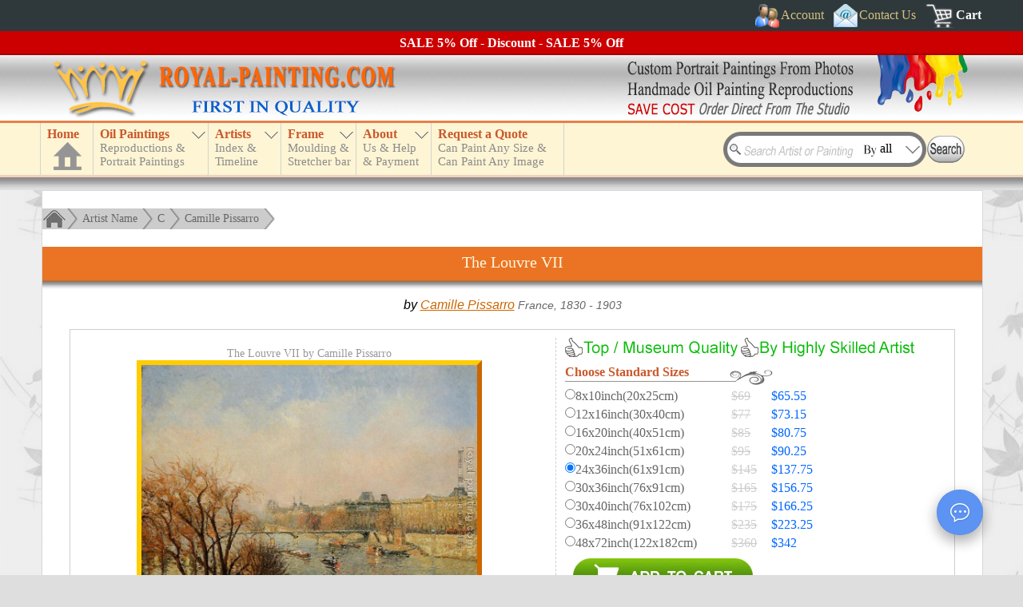

--- FILE ---
content_type: text/css
request_url: https://www.royal-painting.com/hgx-support/_f-hgx-SupportBox.css
body_size: 1796
content:
@font-face {
    font-family: hgx-supportBtn;
    src: url(hgx-supportBtn.ttf);
    font-weight: 400;
    font-style: normal
}
.hgx-SupportBox-right-bottom {
    position: relative;z-index: 999
}
.hgx-SupportBox-right-bottom * {
    margin: 0;
    padding: 0;
    box-sizing: content-box
}
.hgx-SupportBox-right-bottom .hgx-support-btn-style{
    right: 50px;
    bottom: 50px
}
.hgx-SupportBox-right-bottom .hgx-support-panel{
    right: 50px;
    bottom: 10px
}

/*影子*/
.hgx-support-btn-style, .hgx-support-panel{
    box-shadow: 0 8px 17px 0 rgba(0, 0, 0, .2), 0 6px 20px 0 rgba(0, 0, 0, .19)
}
.hgx-support-btn:hover {
    box-shadow: 0 12px 15px 0 rgba(0, 0, 0, .24), 0 17px 50px 0 rgba(0, 0, 0, .19)
}

.hgx-support-panel {
    position: fixed;
    height: 540px;
    width: 360px;
    background: #f9f9f9;
    overflow: hidden;
    z-index: 2;
    border-radius: 2px;
    -webkit-transform-origin: center bottom;
    transform-origin: center bottom
}
.hgx-support-panel_close{
    position: absolute;
    text-indent: -9999px;
    background: url([data-uri]) no-repeat 50%;
    opacity: 0.6;
    height: 30px;
    width: 30px;
    right: 10px;
    top: 3px;
    overflow: visible
    cursor: pointer;
}

.hgx-support-panel_close:hover {
    opacity: 1
}
.hgx-support-header {
    position: relative;
    z-index: 2;
    max-height: 360px;
    background: #00A4E6;
    box-shadow: 0 1px 3px rgba(0, 0, 0, 0.2);
}
.hgx-support-header img {

    /*display: inline-block;*/
    margin: 10px 5px 8px 15px;
	float:left;
    border-radius: 100%;
    box-shadow: 0 2px 4px rgba(0, 0, 0, 0.1);
    height: 40px;
    width: 40px;
}

.hgx-support-header h2 {
    line-height: 1;
    margin: 0;
    padding-top:10px;
    margin-bottom: 10px;
    font-size: 14px;
	color:#fff;
}

.hgx-support-header p {
    font-size: 10px;
	color:#fff;
}

.hgx-support-btn{
	color:#ffffff; 
	background:#4677C1;
    position: fixed;
    cursor: pointer;
    overflow: hidden;/*visible*/
    z-index: 10;
    -webkit-font-smoothing: antialiased
}

.hgx-support-btn:hover {
    -webkit-transform: scale(1.05);
    transform: scale(1.05)
}

.hgx-support-btn-style {
    width: 56px;
    line-height: 54px;
    text-align: center;
    background: #5d94f3;
    border-radius: 100%;
    color: #fff;
    border: 1px solid rgba(0, 0, 0, .05);
    -webkit-transform-origin: center bottom;
    transform-origin: center bottom
}

.hgx-support-btn-style:before {
    font-family: hgx-supportBtn !important;
    font-size: 24px;
    display: inline-block;
    vertical-align: middle;
    text-shadow: 0 1px 2px rgba(0, 0, 0, .15)
}
.hgx-support-btn-style span {
    display: none
}

.hgx-support-btn-icon:before {
    content: "\e60b"
}
/* ---------------------------------- end: hgx-sbox-popup -----------------------------   */
.hgx-support-body{background: #fff;margin: 0 15px 15px 15px}
.hgx-support-body_head{border-bottom:1px solid #e5e5e5;padding:10px}
.hgx-support-body_head h3, .hgx-support-body_head p{font-size:14px;font-weight:lighter;color:#666}
.hgx-support-body_card{padding:10px;}
.form_item_title{margin-left:5px}
.form_item_title label{font-size:14px;font-weight:lighter;color:#303030}
.form_item_title span{font-size:14px;color:red}
.form_item{margin-bottom:15px}
.form_item input, .form_item textarea{width:280px;height:28px;border:1px solid #d3d3d3;margin-left:2px}
.hgx-support-body_card-form textarea{width:270px;height:58px;font-size:16px;padding:5px}
.form_verify{margin:20px 0}
.form_body{height:270px;overflow-y:auto;}

.hgx-support-body_card .tncode, .hgx-support-body_card .fromSubmit{
    text-align:center;
    width: 280px;
    height: 38px;
    line-height: 38px;
}
.hgx-support-body_card .fromSubmit{
    width: 150px;
}
.hgx-support-body_card .form_submit{
    text-align:center;
}
.hgx-upfile-input{width:220px;height:28px;padding-left:4px;background:white url(input-background.jpg) no-repeat;line-height:28px;font-size:15px;border-top:1px solid #b1b1b1;border-left:1px solid #b1b1b1;border-bottom:1px solid #dadada;border-right:1px solid #dadada}
.reset{cursor:pointer;margin-left:5px;padding:2px 5px;background-color:#ffcccc;border:1px solid #666666}
.box-upfile{margin-bottom:10px}
#hgx-loading{text-align:center;margin-top:100px}

@media(max-width:500px){
    .hgx-SupportBox-right-bottom .hgx-support-panel{ right: 10px; }
}
@media(max-width:400px){
	.hgx-support-panel { width: 94%;}/* width: 360px; */
    .hgx-SupportBox-right-bottom .hgx-support-panel{ left: 3%; right: initial; } /*10px*/
	.form_item input, .form_item textarea, #hgx-tncode{width: 96%;}
	.hgx-support-body_card-form textarea{width: 92%;}
}
